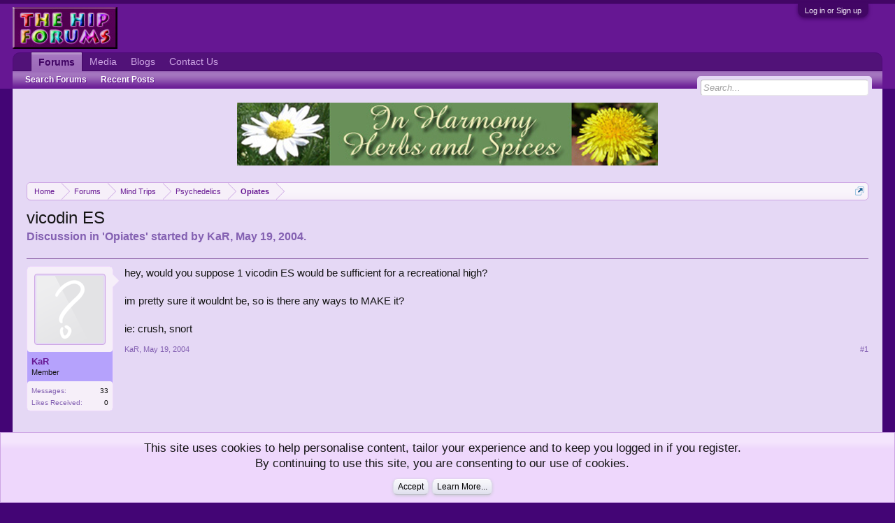

--- FILE ---
content_type: text/html; charset=UTF-8
request_url: https://www.hipforums.com/forum/threads/vicodin-es.3808/
body_size: 12942
content:
<!DOCTYPE html>
<html id="XenForo" lang="en-US" dir="LTR" class="Public NoJs GalleryLazyLoader LoggedOut NoSidebar  Responsive">
<head>

	<meta charset="utf-8" />
	<meta http-equiv="X-UA-Compatible" content="IE=Edge,chrome=1" />
	
		<meta name="viewport" content="width=device-width, initial-scale=1" />
	
	
		<base href="https://www.hipforums.com/forum/" />
		<script>
			var _b = document.getElementsByTagName('base')[0], _bH = "https://www.hipforums.com/forum/";
			if (_b && _b.href != _bH) _b.href = _bH;
		</script>
	

	<title>vicodin ES | Hip Forums</title>
	
	<noscript><style>.JsOnly, .jsOnly { display: none !important; }</style></noscript>
	<link rel="stylesheet" href="css.php?css=xenforo,form,public&amp;style=1&amp;dir=LTR&amp;d=1766770320" />
	<link rel="stylesheet" href="css.php?css=bb_code,login_bar,message,message_user_info,notices,panel_scroller,siropu_ads_manager_ad_common,siropu_ads_manager_ad_type_banner,thread_view,xengallery_tab_links,xfa_blog_indicator,xfa_blogs_nav&amp;style=1&amp;dir=LTR&amp;d=1766770320" />
	
	
	<link href="https://maxcdn.bootstrapcdn.com/font-awesome/4.7.0/css/font-awesome.min.css" rel="stylesheet">



	
		<script src="https://code.jquery.com/jquery-1.11.0.min.js"></script>	
	
		<script>if (!window.jQuery) { document.write('<scr'+'ipt type="text/javascript" src="js/jquery/jquery-1.11.0.min.js"><\/scr'+'ipt>'); }</script>
		
	<script src="js/xenforo/xenforo.js?_v=8f6aed7e"></script>
<script>
var samViewCountMethod = "impression";

</script>
	<script src="js/Siropu/AM/display.min.js?_v=104"></script>

	
	<link rel="apple-touch-icon" href="https://www.hipforums.com/hipforums7.jpg" />
	<link rel="alternate" type="application/rss+xml" title="RSS feed for Hip Forums" href="forums/-/index.rss" />
	
	
	<link rel="canonical" href="https://www.hipforums.com/forum/threads/vicodin-es.3808/" />
	<meta name="description" content="hey, would you suppose 1 vicodin ES would be sufficient for a recreational high?
 
im pretty sure it wouldnt be, so is there any ways to MAKE it?
 
ie:..." />	<meta property="og:site_name" content="Hip Forums" />
	<meta property="og:image" content="https://www.hipforums.com/forum/styles/default/xenforo/avatars/avatar_m.png" />
	<meta property="og:image" content="https://www.hipforums.com/hipforums7.jpg" />
	<meta property="og:type" content="article" />
	<meta property="og:url" content="https://www.hipforums.com/forum/threads/vicodin-es.3808/" />
	<meta property="og:title" content="vicodin ES" />
	<meta property="og:description" content="hey, would you suppose 1 vicodin ES would be sufficient for a recreational high?
 
im pretty sure it wouldnt be, so is there any ways to MAKE it?
 
ie:..." />
	
	
	


</head>

<body class="node116 node17 node50 SelectQuotable">




	

<div id="loginBar">
	<div class="pageWidth">
		<div class="pageContent">	
			<h3 id="loginBarHandle">
				<label for="LoginControl"><a href="login/" class="concealed noOutline">Log in or Sign up</a></label>
			</h3>
			
			<span class="helper"></span>

			
		</div>
	</div>
</div>


<div id="headerMover">
	<div id="headerProxy"></div>

<div id="content" class="thread_view ">
	<div class="pageWidth">
		<div class="pageContent ">
			<!-- main content area -->
			
			
			
			
						
						





<ul class="samBannerUnit samAlignCenterAuto aboveTopBreadcrumb" data-pos="ad_above_top_breadcrumb">
	
	<li class="SamLink" data-id="20" data-cv="1" data-cc="1" data-ga="1">
		
			
				<a href="https://www.inharmonyherbs.com/store/" target="_blank"><img src="data/Siropu/images/16567876a08731.jpg" ></a>
			
		
	</li>
	
</ul>

						
						
						<div class="breadBoxTop ">
							
							

<nav>
	
		
			
				
			
		
			
				
			
		
			
				
			
		
	

	<fieldset class="breadcrumb">
		<a href="misc/quick-navigation-menu?selected=node-116" class="OverlayTrigger jumpMenuTrigger" data-cacheOverlay="true" title="Open quick navigation"><!--Jump to...--></a>
			
		<div class="boardTitle"><strong>Hip Forums</strong></div>
		
		<span class="crumbs">
			
				<span class="crust homeCrumb" itemscope="itemscope" itemtype="http://data-vocabulary.org/Breadcrumb">
					<a href="https://www.hipforums.com/forum/" class="crumb" rel="up" itemprop="url"><span itemprop="title">Home</span></a>
					<span class="arrow"><span></span></span>
				</span>
			
			
			
				<span class="crust selectedTabCrumb" itemscope="itemscope" itemtype="http://data-vocabulary.org/Breadcrumb">
					<a href="https://www.hipforums.com/forum/" class="crumb" rel="up" itemprop="url"><span itemprop="title">Forums</span></a>
					<span class="arrow"><span>&gt;</span></span>
				</span>
			
			
			
				
					<span class="crust" itemscope="itemscope" itemtype="http://data-vocabulary.org/Breadcrumb">
						<a href="https://www.hipforums.com/forum/forum/17-mind-trips/" class="crumb" rel="up" itemprop="url"><span itemprop="title">Mind Trips</span></a>
						<span class="arrow"><span>&gt;</span></span>
					</span>
				
					<span class="crust" itemscope="itemscope" itemtype="http://data-vocabulary.org/Breadcrumb">
						<a href="https://www.hipforums.com/forum/forum/50-psychedelics/" class="crumb" rel="up" itemprop="url"><span itemprop="title">Psychedelics</span></a>
						<span class="arrow"><span>&gt;</span></span>
					</span>
				
					<span class="crust" itemscope="itemscope" itemtype="http://data-vocabulary.org/Breadcrumb">
						<a href="https://www.hipforums.com/forum/forum/116-opiates/" class="crumb" rel="up" itemprop="url"><span itemprop="title">Opiates</span></a>
						<span class="arrow"><span>&gt;</span></span>
					</span>
				
			
		</span>
	</fieldset>
</nav>
						</div>
						
						
						<!--  -->





					
						<!--[if lt IE 8]>
							<p class="importantMessage">You are using an out of date browser. It  may not display this or other websites correctly.<br />You should upgrade or use an <a href="https://www.google.com/chrome/browser/" target="_blank">alternative browser</a>.</p>
						<![endif]-->

						
						
	

	
						
						
						
						
												
							<!-- h1 title, description -->
							<div class="titleBar">
								
								<h1>vicodin ES</h1>
								
								<p id="pageDescription" class="muted ">
	Discussion in '<a href="forum/116-opiates/">Opiates</a>' started by <a href="members/kar.222/" class="username" dir="auto">KaR</a>, <a href="threads/vicodin-es.3808/"><span class="DateTime" title="May 19, 2004 at 5:55 PM">May 19, 2004</span></a>.
</p>
							</div>
						
						
						
						
						
						<!-- main template -->
						

	



























	




<div class="pageNavLinkGroup">
	<div class="linkGroup SelectionCountContainer">
		
		
	</div>

	
</div>





<form action="inline-mod/post/switch" method="post"
	class="InlineModForm section"
	data-cookieName="posts"
	data-controls="#InlineModControls"
	data-imodOptions="#ModerationSelect option">

	<ol class="messageList" id="messageList">
		
			
				


<li id="post-40580" class="message   " data-author="KaR">

	

<div class="messageUserInfo" itemscope="itemscope" itemtype="http://data-vocabulary.org/Person">	
<div class="messageUserBlock " style="background:rgb(181, 162, 252) url('styles/default/xenforo/gradients/tab-selected-light.png') repeat-x bottom;">
	
		<div class="avatarHolder">
			<span class="helper"></span>
			<a href="members/kar.222/" class="avatar Av222m" data-avatarhtml="true"><img src="styles/default/xenforo/avatars/avatar_m.png" width="96" height="96" alt="KaR" /></a>
			
			<!-- slot: message_user_info_avatar -->
		</div>
	


	
		<h3 class="userText">

	

	
	
	


			<a href="members/kar.222/" class="username" dir="auto" itemprop="name">KaR</a>
			<em class="userTitle" itemprop="title">Member</em>
			
			<!-- slot: message_user_info_text -->
		</h3>
	
		
	
		<div class="extraUserInfo">
			
			
				
				
				
					<dl class="pairsJustified">
						<dt>Messages:</dt>
						<dd><a href="search/member?user_id=222" class="concealed" rel="nofollow">33</a></dd>
					</dl>
				
				
				



				
					<dl class="pairsJustified">
						<dt>Likes Received:</dt>
						<dd>0</dd>
					</dl>
				
				
				
			
				
				
				
				
				
			
				
							
						
			
			
		</div>
	
		


	<span class="arrow"><span></span></span>
</div>
</div>

	<div class="messageInfo primaryContent">
		
		
		
		
		
		<div class="messageContent">		
			<article>
				<blockquote class="messageText SelectQuoteContainer ugc baseHtml">
					
					
	


hey, would you suppose 1 vicodin ES would be sufficient for a recreational high?<br />
 <br />
im pretty sure it wouldnt be, so is there any ways to MAKE it?<br />
 <br />
ie: crush, snort
					<div class="messageTextEndMarker">&nbsp;</div>
				</blockquote>

	

			</article>
			
			
		</div>
		
		
		
		
		
		
		
				
		<div class="messageMeta ToggleTriggerAnchor">
			
			<div class="privateControls">
				
				<span class="item muted">
					<span class="authorEnd"><a href="members/kar.222/" class="username author" dir="auto">KaR</a>,</span>
					<a href="threads/vicodin-es.3808/" title="Permalink" class="datePermalink"><span class="DateTime" title="May 19, 2004 at 5:55 PM">May 19, 2004</span></a>
				</span>
				
				
				
				
				
				
				
				
				
				
				
			</div>
			
			<div class="publicControls">
				<a href="threads/vicodin-es.3808/" title="Permalink" class="item muted postNumber hashPermalink OverlayTrigger" data-href="posts/40580/permalink">#1</a>
				
				
				
				
			</div>
		</div>
	
		
		<div id="likes-post-40580"></div>
	</div>

	
	
	</li><li>


	
</li>

			
		
			
				


<li id="post-40660" class="message   " data-author="*Anne85*">

	

<div class="messageUserInfo" itemscope="itemscope" itemtype="http://data-vocabulary.org/Person">	
<div class="messageUserBlock " style="background:rgb(181, 162, 252) url('styles/default/xenforo/gradients/tab-selected-light.png') repeat-x bottom;">
	
		<div class="avatarHolder">
			<span class="helper"></span>
			<a href="members/anne85.12/" class="avatar Av12m" data-avatarhtml="true"><img src="styles/default/xenforo/avatars/avatar_m.png" width="96" height="96" alt="*Anne85*" /></a>
			
			<!-- slot: message_user_info_avatar -->
		</div>
	


	
		<h3 class="userText">

	

	
	
	


			<a href="members/anne85.12/" class="username" dir="auto" itemprop="name">*Anne85*</a>
			<em class="userTitle" itemprop="title">Member</em>
			
			<!-- slot: message_user_info_text -->
		</h3>
	
		
	
		<div class="extraUserInfo">
			
			
				
				
				
					<dl class="pairsJustified">
						<dt>Messages:</dt>
						<dd><a href="search/member?user_id=12" class="concealed" rel="nofollow">158</a></dd>
					</dl>
				
				
				



				
					<dl class="pairsJustified">
						<dt>Likes Received:</dt>
						<dd>0</dd>
					</dl>
				
				
				
			
				
				
				
				
				
			
				
							
						
			
			
		</div>
	
		


	<span class="arrow"><span></span></span>
</div>
</div>

	<div class="messageInfo primaryContent">
		
		
		
		
		
		<div class="messageContent">		
			<article>
				<blockquote class="messageText SelectQuoteContainer ugc baseHtml">
					
					
	


just one wont do much...i dont think its very good to snort...but drinking with vicoden is always fun
					<div class="messageTextEndMarker">&nbsp;</div>
				</blockquote>

	

			</article>
			
			
		</div>
		
		
		
		
		
		
		
				
		<div class="messageMeta ToggleTriggerAnchor">
			
			<div class="privateControls">
				
				<span class="item muted">
					<span class="authorEnd"><a href="members/anne85.12/" class="username author" dir="auto">*Anne85*</a>,</span>
					<a href="threads/vicodin-es.3808/#post-40660" title="Permalink" class="datePermalink"><span class="DateTime" title="May 19, 2004 at 6:15 PM">May 19, 2004</span></a>
				</span>
				
				
				
				
				
				
				
				
				
				
				
			</div>
			
			<div class="publicControls">
				<a href="threads/vicodin-es.3808/#post-40660" title="Permalink" class="item muted postNumber hashPermalink OverlayTrigger" data-href="posts/40660/permalink">#2</a>
				
				
				
				
			</div>
		</div>
	
		
		<div id="likes-post-40660"></div>
	</div>

	
	
	</li><li>


	
</li>

			
		
			
				


<li id="post-40674" class="message   " data-author="Fractual_">

	

<div class="messageUserInfo" itemscope="itemscope" itemtype="http://data-vocabulary.org/Person">	
<div class="messageUserBlock " style="background:rgb(181, 162, 252) url('styles/default/xenforo/gradients/tab-selected-light.png') repeat-x bottom;">
	
		<div class="avatarHolder">
			<span class="helper"></span>
			<a href="members/fractual_.492/" class="avatar Av492m" data-avatarhtml="true"><img src="styles/default/xenforo/avatars/avatar_m.png" width="96" height="96" alt="Fractual_" /></a>
			
			<!-- slot: message_user_info_avatar -->
		</div>
	


	
		<h3 class="userText">

	

	
	
	


			<a href="members/fractual_.492/" class="username" dir="auto" itemprop="name">Fractual_</a>
			<em class="userTitle" itemprop="title">cosmos factory</em>
			
			<!-- slot: message_user_info_text -->
		</h3>
	
		
	
		<div class="extraUserInfo">
			
			
				
				
				
					<dl class="pairsJustified">
						<dt>Messages:</dt>
						<dd><a href="search/member?user_id=492" class="concealed" rel="nofollow">6,927</a></dd>
					</dl>
				
				
				



				
					<dl class="pairsJustified">
						<dt>Likes Received:</dt>
						<dd>7</dd>
					</dl>
				
				
				
			
				
				
				
				
				
			
				
							
						
			
			
		</div>
	
		


	<span class="arrow"><span></span></span>
</div>
</div>

	<div class="messageInfo primaryContent">
		
		
		
		
		
		<div class="messageContent">		
			<article>
				<blockquote class="messageText SelectQuoteContainer ugc baseHtml">
					
					
	


how many mgs are in it???<br />
 <br />
 <br />
i think you can snort it, just crush it up really good.
					<div class="messageTextEndMarker">&nbsp;</div>
				</blockquote>

	

			</article>
			
			
		</div>
		
		
		
		
		
		
		
				
		<div class="messageMeta ToggleTriggerAnchor">
			
			<div class="privateControls">
				
				<span class="item muted">
					<span class="authorEnd"><a href="members/fractual_.492/" class="username author" dir="auto">Fractual_</a>,</span>
					<a href="threads/vicodin-es.3808/#post-40674" title="Permalink" class="datePermalink"><span class="DateTime" title="May 19, 2004 at 6:19 PM">May 19, 2004</span></a>
				</span>
				
				
				
				
				
				
				
				
				
				
				
			</div>
			
			<div class="publicControls">
				<a href="threads/vicodin-es.3808/#post-40674" title="Permalink" class="item muted postNumber hashPermalink OverlayTrigger" data-href="posts/40674/permalink">#3</a>
				
				
				
				
			</div>
		</div>
	
		
		<div id="likes-post-40674"></div>
	</div>

	
	
	</li><li>


	
</li>

			
		
			
				


<li id="post-40691" class="message   " data-author="KaR">

	

<div class="messageUserInfo" itemscope="itemscope" itemtype="http://data-vocabulary.org/Person">	
<div class="messageUserBlock " style="background:rgb(181, 162, 252) url('styles/default/xenforo/gradients/tab-selected-light.png') repeat-x bottom;">
	
		<div class="avatarHolder">
			<span class="helper"></span>
			<a href="members/kar.222/" class="avatar Av222m" data-avatarhtml="true"><img src="styles/default/xenforo/avatars/avatar_m.png" width="96" height="96" alt="KaR" /></a>
			
			<!-- slot: message_user_info_avatar -->
		</div>
	


	
		<h3 class="userText">

	

	
	
	


			<a href="members/kar.222/" class="username" dir="auto" itemprop="name">KaR</a>
			<em class="userTitle" itemprop="title">Member</em>
			
			<!-- slot: message_user_info_text -->
		</h3>
	
		
	
		<div class="extraUserInfo">
			
			
				
				
				
					<dl class="pairsJustified">
						<dt>Messages:</dt>
						<dd><a href="search/member?user_id=222" class="concealed" rel="nofollow">33</a></dd>
					</dl>
				
				
				



				
					<dl class="pairsJustified">
						<dt>Likes Received:</dt>
						<dd>0</dd>
					</dl>
				
				
				
			
				
				
				
				
				
			
				
							
						
			
			
		</div>
	
		


	<span class="arrow"><span></span></span>
</div>
</div>

	<div class="messageInfo primaryContent">
		
		
		
		
		
		<div class="messageContent">		
			<article>
				<blockquote class="messageText SelectQuoteContainer ugc baseHtml">
					
					
	


<div class="bbCodeBlock bbCodeQuote" data-author="Fractual_">
	<aside>
		
			<div class="attribution type">Fractual_ said:
				
			</div>
		
		<blockquote class="quoteContainer"><div class="quote">how many mgs are in it???<br />
  <br />
  <br />
 i think you can snort it, just crush it up really good.</div><div class="quoteExpand">Click to expand...</div></blockquote>
	</aside>
</div> 7.5 mg, if snorting it isnt going to be more EFFICIENT, i dont want to do it...but if it will be, im all for it
					<div class="messageTextEndMarker">&nbsp;</div>
				</blockquote>

	

			</article>
			
			
		</div>
		
		
		
		
		
		
		
				
		<div class="messageMeta ToggleTriggerAnchor">
			
			<div class="privateControls">
				
				<span class="item muted">
					<span class="authorEnd"><a href="members/kar.222/" class="username author" dir="auto">KaR</a>,</span>
					<a href="threads/vicodin-es.3808/#post-40691" title="Permalink" class="datePermalink"><span class="DateTime" title="May 19, 2004 at 6:23 PM">May 19, 2004</span></a>
				</span>
				
				
				
				
				
				
				
				
				
				
				
			</div>
			
			<div class="publicControls">
				<a href="threads/vicodin-es.3808/#post-40691" title="Permalink" class="item muted postNumber hashPermalink OverlayTrigger" data-href="posts/40691/permalink">#4</a>
				
				
				
				
			</div>
		</div>
	
		
		<div id="likes-post-40691"></div>
	</div>

	
	
	</li><li>


	
</li>

			
		
			
				


<li id="post-40846" class="message   " data-author="madboy139">

	

<div class="messageUserInfo" itemscope="itemscope" itemtype="http://data-vocabulary.org/Person">	
<div class="messageUserBlock " style="background:rgb(181, 162, 252) url('styles/default/xenforo/gradients/tab-selected-light.png') repeat-x bottom;">
	
		<div class="avatarHolder">
			<span class="helper"></span>
			<a href="members/madboy139.1393/" class="avatar Av1393m" data-avatarhtml="true"><img src="styles/default/xenforo/avatars/avatar_m.png" width="96" height="96" alt="madboy139" /></a>
			
			<!-- slot: message_user_info_avatar -->
		</div>
	


	
		<h3 class="userText">

	

	
	
	


			<a href="members/madboy139.1393/" class="username" dir="auto" itemprop="name">madboy139</a>
			<em class="userTitle" itemprop="title">Member</em>
			
			<!-- slot: message_user_info_text -->
		</h3>
	
		
	
		<div class="extraUserInfo">
			
			
				
				
				
					<dl class="pairsJustified">
						<dt>Messages:</dt>
						<dd><a href="search/member?user_id=1393" class="concealed" rel="nofollow">278</a></dd>
					</dl>
				
				
				



				
					<dl class="pairsJustified">
						<dt>Likes Received:</dt>
						<dd>0</dd>
					</dl>
				
				
				
			
				
				
				
				
				
			
				
							
						
			
			
		</div>
	
		


	<span class="arrow"><span></span></span>
</div>
</div>

	<div class="messageInfo primaryContent">
		
		
		
		
		
		<div class="messageContent">		
			<article>
				<blockquote class="messageText SelectQuoteContainer ugc baseHtml">
					
					
	


you need to TAKE three. snorting is stupid theres too much other shit in there to all go up your nose.
					<div class="messageTextEndMarker">&nbsp;</div>
				</blockquote>

	

			</article>
			
			
		</div>
		
		
		
		
		
		
		
				
		<div class="messageMeta ToggleTriggerAnchor">
			
			<div class="privateControls">
				
				<span class="item muted">
					<span class="authorEnd"><a href="members/madboy139.1393/" class="username author" dir="auto">madboy139</a>,</span>
					<a href="threads/vicodin-es.3808/#post-40846" title="Permalink" class="datePermalink"><span class="DateTime" title="May 19, 2004 at 7:08 PM">May 19, 2004</span></a>
				</span>
				
				
				
				
				
				
				
				
				
				
				
			</div>
			
			<div class="publicControls">
				<a href="threads/vicodin-es.3808/#post-40846" title="Permalink" class="item muted postNumber hashPermalink OverlayTrigger" data-href="posts/40846/permalink">#5</a>
				
				
				
				
			</div>
		</div>
	
		
		<div id="likes-post-40846"></div>
	</div>

	
	
	</li><li>


	
</li>

			
		
			
				


<li id="post-41065" class="message   " data-author="xaosflux">

	

<div class="messageUserInfo" itemscope="itemscope" itemtype="http://data-vocabulary.org/Person">	
<div class="messageUserBlock " style="background:rgb(181, 162, 252) url('styles/default/xenforo/gradients/tab-selected-light.png') repeat-x bottom;">
	
		<div class="avatarHolder">
			<span class="helper"></span>
			<a href="members/xaosflux.159/" class="avatar Av159m" data-avatarhtml="true"><img src="data/avatars/m/0/159.jpg?1509761581" width="96" height="96" alt="xaosflux" /></a>
			
			<!-- slot: message_user_info_avatar -->
		</div>
	


	
		<h3 class="userText">

	

	
	
	


			<a href="members/xaosflux.159/" class="username" dir="auto" itemprop="name">xaosflux</a>
			<em class="userTitle" itemprop="title">Lifetime Supporter</em>
			<em class="userBanner bannerYellow wrapped" itemprop="title"><span class="before"></span><strong>Lifetime Supporter</strong><span class="after"></span></em>
			<!-- slot: message_user_info_text -->
		</h3>
	
		
	
		<div class="extraUserInfo">
			
			
				
				
				
					<dl class="pairsJustified">
						<dt>Messages:</dt>
						<dd><a href="search/member?user_id=159" class="concealed" rel="nofollow">2,554</a></dd>
					</dl>
				
				
				



				
					<dl class="pairsJustified">
						<dt>Likes Received:</dt>
						<dd>1</dd>
					</dl>
				
				
				
			
				
				
				
				
				
			
				
							
						
			
			
		</div>
	
		


	<span class="arrow"><span></span></span>
</div>
</div>

	<div class="messageInfo primaryContent">
		
		
		
		
		
		<div class="messageContent">		
			<article>
				<blockquote class="messageText SelectQuoteContainer ugc baseHtml">
					
					
	


You are young, and never did this brefore...Taking 3 doses is NOT recomended!  They are proablyl labeld 7.5/750 meaning they have 7.5mg of hydocodone and 750mg of tylenol..<br />
 <br />
I&#039;d recomend doing jsut the ONE and NOT snorting it for your first recreational tiem, see if you like it, and more importanty see if it likes you (no nasty side effects).<br />
 <br />
To kick it up a bit parachute the pill.  Get a piece of toilet paper (1/2 1 square, single ply.  Crush up the pill (doesn&#039;t have to be finely powdered, just broken up a bit) then place it in the paper, fold it up and gulp it down with a glass of water, breaking it up will help it activate quicker.
					<div class="messageTextEndMarker">&nbsp;</div>
				</blockquote>

	

			</article>
			
			
		</div>
		
		
		
		
		
		
		
				
		<div class="messageMeta ToggleTriggerAnchor">
			
			<div class="privateControls">
				
				<span class="item muted">
					<span class="authorEnd"><a href="members/xaosflux.159/" class="username author" dir="auto">xaosflux</a>,</span>
					<a href="threads/vicodin-es.3808/#post-41065" title="Permalink" class="datePermalink"><span class="DateTime" title="May 19, 2004 at 8:04 PM">May 19, 2004</span></a>
				</span>
				
				
				
				
				
				
				
				
				
				
				
			</div>
			
			<div class="publicControls">
				<a href="threads/vicodin-es.3808/#post-41065" title="Permalink" class="item muted postNumber hashPermalink OverlayTrigger" data-href="posts/41065/permalink">#6</a>
				
				
				
				
			</div>
		</div>
	
		
		<div id="likes-post-41065"></div>
	</div>

	
	
	</li><li>


	
</li>

			
		
			
				


<li id="post-44495" class="message   " data-author="BoozeJockey">

	

<div class="messageUserInfo" itemscope="itemscope" itemtype="http://data-vocabulary.org/Person">	
<div class="messageUserBlock " style="background:rgb(181, 162, 252) url('styles/default/xenforo/gradients/tab-selected-light.png') repeat-x bottom;">
	
		<div class="avatarHolder">
			<span class="helper"></span>
			<a href="members/boozejockey.195/" class="avatar Av195m" data-avatarhtml="true"><img src="styles/default/xenforo/avatars/avatar_m.png" width="96" height="96" alt="BoozeJockey" /></a>
			
			<!-- slot: message_user_info_avatar -->
		</div>
	


	
		<h3 class="userText">

	

	
	
	


			<a href="members/boozejockey.195/" class="username" dir="auto" itemprop="name">BoozeJockey</a>
			<em class="userTitle" itemprop="title">Member</em>
			
			<!-- slot: message_user_info_text -->
		</h3>
	
		
	
		<div class="extraUserInfo">
			
			
				
				
				
					<dl class="pairsJustified">
						<dt>Messages:</dt>
						<dd><a href="search/member?user_id=195" class="concealed" rel="nofollow">147</a></dd>
					</dl>
				
				
				



				
					<dl class="pairsJustified">
						<dt>Likes Received:</dt>
						<dd>0</dd>
					</dl>
				
				
				
			
				
				
				
				
				
			
				
							
						
			
			
		</div>
	
		


	<span class="arrow"><span></span></span>
</div>
</div>

	<div class="messageInfo primaryContent">
		
		
		
		
		
		<div class="messageContent">		
			<article>
				<blockquote class="messageText SelectQuoteContainer ugc baseHtml">
					
					
	


Snorting vicodin(which has tylenol in it) does not work very well at all.  Acetaminophen(tylenol) is mostly water insoluable(that&#039;s why cold water extraction works), and because of how pills are made, the good stuff, the hydrocodone, is mixed in with this stuff, you put it crushed up into your nose and the hydrocodone won&#039;t get absorbed because all the acetaminophen will be in the way.  Some will absorb yes, but not as much as if you&#039;d just take the damn thing.  (Snorting oc is a totally different thing so don&#039;t say &quot;well you can snort oc&quot; to me).
					<div class="messageTextEndMarker">&nbsp;</div>
				</blockquote>

	

			</article>
			
			
		</div>
		
		
		
		
		
		
		
				
		<div class="messageMeta ToggleTriggerAnchor">
			
			<div class="privateControls">
				
				<span class="item muted">
					<span class="authorEnd"><a href="members/boozejockey.195/" class="username author" dir="auto">BoozeJockey</a>,</span>
					<a href="threads/vicodin-es.3808/#post-44495" title="Permalink" class="datePermalink"><span class="DateTime" title="May 20, 2004 at 9:51 PM">May 20, 2004</span></a>
				</span>
				
				
				
				
				
				
				
				
				
				
				
			</div>
			
			<div class="publicControls">
				<a href="threads/vicodin-es.3808/#post-44495" title="Permalink" class="item muted postNumber hashPermalink OverlayTrigger" data-href="posts/44495/permalink">#7</a>
				
				
				
				
			</div>
		</div>
	
		
		<div id="likes-post-44495"></div>
	</div>

	
	
	</li><li>


	
</li>

			
		
			
				


<li id="post-50907" class="message   " data-author="Rar1013">

	

<div class="messageUserInfo" itemscope="itemscope" itemtype="http://data-vocabulary.org/Person">	
<div class="messageUserBlock " style="background:rgb(181, 162, 252) url('styles/default/xenforo/gradients/tab-selected-light.png') repeat-x bottom;">
	
		<div class="avatarHolder">
			<span class="helper"></span>
			<a href="members/rar1013.907/" class="avatar Av907m" data-avatarhtml="true"><img src="styles/default/xenforo/avatars/avatar_m.png" width="96" height="96" alt="Rar1013" /></a>
			
			<!-- slot: message_user_info_avatar -->
		</div>
	


	
		<h3 class="userText">

	

	
	
	


			<a href="members/rar1013.907/" class="username" dir="auto" itemprop="name">Rar1013</a>
			<em class="userTitle" itemprop="title">GroovaMama</em>
			
			<!-- slot: message_user_info_text -->
		</h3>
	
		
	
		<div class="extraUserInfo">
			
			
				
				
				
					<dl class="pairsJustified">
						<dt>Messages:</dt>
						<dd><a href="search/member?user_id=907" class="concealed" rel="nofollow">1,479</a></dd>
					</dl>
				
				
				



				
					<dl class="pairsJustified">
						<dt>Likes Received:</dt>
						<dd>1</dd>
					</dl>
				
				
				
			
				
				
				
				
				
			
				
							
						
			
			
		</div>
	
		


	<span class="arrow"><span></span></span>
</div>
</div>

	<div class="messageInfo primaryContent">
		
		
		
		
		
		<div class="messageContent">		
			<article>
				<blockquote class="messageText SelectQuoteContainer ugc baseHtml">
					
					
	


<span style="font-family: 'Arial'"><span style="color: orange">YES, do not snort it....try smoking some pot or drinking w/ it....then u will really feel it...</span></span>
					<div class="messageTextEndMarker">&nbsp;</div>
				</blockquote>

	

			</article>
			
			
		</div>
		
		
		
		
		
		
		
				
		<div class="messageMeta ToggleTriggerAnchor">
			
			<div class="privateControls">
				
				<span class="item muted">
					<span class="authorEnd"><a href="members/rar1013.907/" class="username author" dir="auto">Rar1013</a>,</span>
					<a href="threads/vicodin-es.3808/#post-50907" title="Permalink" class="datePermalink"><span class="DateTime" title="May 23, 2004 at 9:06 AM">May 23, 2004</span></a>
				</span>
				
				
				
				
				
				
				
				
				
				
				
			</div>
			
			<div class="publicControls">
				<a href="threads/vicodin-es.3808/#post-50907" title="Permalink" class="item muted postNumber hashPermalink OverlayTrigger" data-href="posts/50907/permalink">#8</a>
				
				
				
				
			</div>
		</div>
	
		
		<div id="likes-post-50907"></div>
	</div>

	
	
	</li><li>


	
</li>

			
		
			
				


<li id="post-51823" class="message   " data-author="KaR">

	

<div class="messageUserInfo" itemscope="itemscope" itemtype="http://data-vocabulary.org/Person">	
<div class="messageUserBlock " style="background:rgb(181, 162, 252) url('styles/default/xenforo/gradients/tab-selected-light.png') repeat-x bottom;">
	
		<div class="avatarHolder">
			<span class="helper"></span>
			<a href="members/kar.222/" class="avatar Av222m" data-avatarhtml="true"><img src="styles/default/xenforo/avatars/avatar_m.png" width="96" height="96" alt="KaR" /></a>
			
			<!-- slot: message_user_info_avatar -->
		</div>
	


	
		<h3 class="userText">

	

	
	
	


			<a href="members/kar.222/" class="username" dir="auto" itemprop="name">KaR</a>
			<em class="userTitle" itemprop="title">Member</em>
			
			<!-- slot: message_user_info_text -->
		</h3>
	
		
	
		<div class="extraUserInfo">
			
			
				
				
				
					<dl class="pairsJustified">
						<dt>Messages:</dt>
						<dd><a href="search/member?user_id=222" class="concealed" rel="nofollow">33</a></dd>
					</dl>
				
				
				



				
					<dl class="pairsJustified">
						<dt>Likes Received:</dt>
						<dd>0</dd>
					</dl>
				
				
				
			
				
				
				
				
				
			
				
							
						
			
			
		</div>
	
		


	<span class="arrow"><span></span></span>
</div>
</div>

	<div class="messageInfo primaryContent">
		
		
		
		
		
		<div class="messageContent">		
			<article>
				<blockquote class="messageText SelectQuoteContainer ugc baseHtml">
					
					
	


<div class="bbCodeBlock bbCodeQuote" data-author="xaosflux">
	<aside>
		
			<div class="attribution type">xaosflux said:
				
			</div>
		
		<blockquote class="quoteContainer"><div class="quote">You are young, and never did this brefore...Taking 3 doses is NOT recomended! They are proablyl labeld 7.5/750 meaning they have 7.5mg of hydocodone and 750mg of tylenol..<br />
 <br />
I&#039;d recomend doing jsut the ONE and NOT snorting it for your first recreational tiem, see if you like it, and more importanty see if it likes you (no nasty side effects).<br />
 <br />
To kick it up a bit parachute the pill. Get a piece of toilet paper (1/2 1 square, single ply. Crush up the pill (doesn&#039;t have to be finely powdered, just broken up a bit) then place it in the paper, fold it up and gulp it down with a glass of water, breaking it up will help it activate quicker.</div><div class="quoteExpand">Click to expand...</div></blockquote>
	</aside>
</div>ive done them before---alot...but ive always had doses that would be sufficient, obviously just 1 isnt...so i was seeing if there were any methods to enhance effects...hmm...is toilet paper healthy to be consuming?
					<div class="messageTextEndMarker">&nbsp;</div>
				</blockquote>

	

			</article>
			
			
		</div>
		
		
		
		
		
		
		
				
		<div class="messageMeta ToggleTriggerAnchor">
			
			<div class="privateControls">
				
				<span class="item muted">
					<span class="authorEnd"><a href="members/kar.222/" class="username author" dir="auto">KaR</a>,</span>
					<a href="threads/vicodin-es.3808/#post-51823" title="Permalink" class="datePermalink"><span class="DateTime" title="May 23, 2004 at 3:20 PM">May 23, 2004</span></a>
				</span>
				
				
				
				
				
				
				
				
				
				
				
			</div>
			
			<div class="publicControls">
				<a href="threads/vicodin-es.3808/#post-51823" title="Permalink" class="item muted postNumber hashPermalink OverlayTrigger" data-href="posts/51823/permalink">#9</a>
				
				
				
				
			</div>
		</div>
	
		
		<div id="likes-post-51823"></div>
	</div>

	
	
	</li><li>


	
</li>

			
		
			
				


<li id="post-52345" class="message   " data-author="madboy139">

	

<div class="messageUserInfo" itemscope="itemscope" itemtype="http://data-vocabulary.org/Person">	
<div class="messageUserBlock " style="background:rgb(181, 162, 252) url('styles/default/xenforo/gradients/tab-selected-light.png') repeat-x bottom;">
	
		<div class="avatarHolder">
			<span class="helper"></span>
			<a href="members/madboy139.1393/" class="avatar Av1393m" data-avatarhtml="true"><img src="styles/default/xenforo/avatars/avatar_m.png" width="96" height="96" alt="madboy139" /></a>
			
			<!-- slot: message_user_info_avatar -->
		</div>
	


	
		<h3 class="userText">

	

	
	
	


			<a href="members/madboy139.1393/" class="username" dir="auto" itemprop="name">madboy139</a>
			<em class="userTitle" itemprop="title">Member</em>
			
			<!-- slot: message_user_info_text -->
		</h3>
	
		
	
		<div class="extraUserInfo">
			
			
				
				
				
					<dl class="pairsJustified">
						<dt>Messages:</dt>
						<dd><a href="search/member?user_id=1393" class="concealed" rel="nofollow">278</a></dd>
					</dl>
				
				
				



				
					<dl class="pairsJustified">
						<dt>Likes Received:</dt>
						<dd>0</dd>
					</dl>
				
				
				
			
				
				
				
				
				
			
				
							
						
			
			
		</div>
	
		


	<span class="arrow"><span></span></span>
</div>
</div>

	<div class="messageInfo primaryContent">
		
		
		
		
		
		<div class="messageContent">		
			<article>
				<blockquote class="messageText SelectQuoteContainer ugc baseHtml">
					
					
	


take ONE? 7.5 to 15 mg is a dose for PAIN. it helps pain does not get you high. in order to get high you need to take at the very least, two. two you will feel effects. i would probably take 5 and i have no tolerance at all. haven&#039;t done that shit for about two and a half months.
					<div class="messageTextEndMarker">&nbsp;</div>
				</blockquote>

	

			</article>
			
			
		</div>
		
		
		
		
		
		
		
				
		<div class="messageMeta ToggleTriggerAnchor">
			
			<div class="privateControls">
				
				<span class="item muted">
					<span class="authorEnd"><a href="members/madboy139.1393/" class="username author" dir="auto">madboy139</a>,</span>
					<a href="threads/vicodin-es.3808/#post-52345" title="Permalink" class="datePermalink"><span class="DateTime" title="May 23, 2004 at 6:48 PM">May 23, 2004</span></a>
				</span>
				
				
				
				
				
				
				
				
				
				
				
			</div>
			
			<div class="publicControls">
				<a href="threads/vicodin-es.3808/#post-52345" title="Permalink" class="item muted postNumber hashPermalink OverlayTrigger" data-href="posts/52345/permalink">#10</a>
				
				
				
				
			</div>
		</div>
	
		
		<div id="likes-post-52345"></div>
	</div>

	
	
	</li><li>


	
</li>

			
		
			
				


<li id="post-52666" class="message   " data-author="xaosflux">

	

<div class="messageUserInfo" itemscope="itemscope" itemtype="http://data-vocabulary.org/Person">	
<div class="messageUserBlock " style="background:rgb(181, 162, 252) url('styles/default/xenforo/gradients/tab-selected-light.png') repeat-x bottom;">
	
		<div class="avatarHolder">
			<span class="helper"></span>
			<a href="members/xaosflux.159/" class="avatar Av159m" data-avatarhtml="true"><img src="data/avatars/m/0/159.jpg?1509761581" width="96" height="96" alt="xaosflux" /></a>
			
			<!-- slot: message_user_info_avatar -->
		</div>
	


	
		<h3 class="userText">

	

	
	
	


			<a href="members/xaosflux.159/" class="username" dir="auto" itemprop="name">xaosflux</a>
			<em class="userTitle" itemprop="title">Lifetime Supporter</em>
			<em class="userBanner bannerYellow wrapped" itemprop="title"><span class="before"></span><strong>Lifetime Supporter</strong><span class="after"></span></em>
			<!-- slot: message_user_info_text -->
		</h3>
	
		
	
		<div class="extraUserInfo">
			
			
				
				
				
					<dl class="pairsJustified">
						<dt>Messages:</dt>
						<dd><a href="search/member?user_id=159" class="concealed" rel="nofollow">2,554</a></dd>
					</dl>
				
				
				



				
					<dl class="pairsJustified">
						<dt>Likes Received:</dt>
						<dd>1</dd>
					</dl>
				
				
				
			
				
				
				
				
				
			
				
							
						
			
			
		</div>
	
		


	<span class="arrow"><span></span></span>
</div>
</div>

	<div class="messageInfo primaryContent">
		
		
		
		
		
		<div class="messageContent">		
			<article>
				<blockquote class="messageText SelectQuoteContainer ugc baseHtml">
					
					
	


I was only suggesting one in case you had no experience...better to make sure joo dont have some weird allergy first...go right for two..if your over 200lbs go right for three.<br />
 <br />
re: paper..you only need a very little piece like 1 1/2 square inches...it&#039;s not GOOD to eat, but it wont hurt you--dont use scented or some fancy kinds either..also jsut use one ply..you are only using it as a quick delivery channel.
					<div class="messageTextEndMarker">&nbsp;</div>
				</blockquote>

	

			</article>
			
			
		</div>
		
		
		
		
		
		
		
				
		<div class="messageMeta ToggleTriggerAnchor">
			
			<div class="privateControls">
				
				<span class="item muted">
					<span class="authorEnd"><a href="members/xaosflux.159/" class="username author" dir="auto">xaosflux</a>,</span>
					<a href="threads/vicodin-es.3808/#post-52666" title="Permalink" class="datePermalink"><span class="DateTime" title="May 23, 2004 at 8:46 PM">May 23, 2004</span></a>
				</span>
				
				
				
				
				
				
				
				
				
				
				
			</div>
			
			<div class="publicControls">
				<a href="threads/vicodin-es.3808/#post-52666" title="Permalink" class="item muted postNumber hashPermalink OverlayTrigger" data-href="posts/52666/permalink">#11</a>
				
				
				
				
			</div>
		</div>
	
		
		<div id="likes-post-52666"></div>
	</div>

	
	
	</li><li>


	
</li>

			
		
			
				


<li id="post-103583" class="message   " data-author="maybejusthappy">

	

<div class="messageUserInfo" itemscope="itemscope" itemtype="http://data-vocabulary.org/Person">	
<div class="messageUserBlock " style="background:rgb(181, 162, 252) url('styles/default/xenforo/gradients/tab-selected-light.png') repeat-x bottom;">
	
		<div class="avatarHolder">
			<span class="helper"></span>
			<a href="members/maybejusthappy.1849/" class="avatar Av1849m" data-avatarhtml="true"><img src="styles/default/xenforo/avatars/avatar_m.png" width="96" height="96" alt="maybejusthappy" /></a>
			
			<!-- slot: message_user_info_avatar -->
		</div>
	


	
		<h3 class="userText">

	

	
	
	


			<a href="members/maybejusthappy.1849/" class="username" dir="auto" itemprop="name">maybejusthappy</a>
			<em class="userTitle" itemprop="title">Member</em>
			
			<!-- slot: message_user_info_text -->
		</h3>
	
		
	
		<div class="extraUserInfo">
			
			
				
				
				
					<dl class="pairsJustified">
						<dt>Messages:</dt>
						<dd><a href="search/member?user_id=1849" class="concealed" rel="nofollow">217</a></dd>
					</dl>
				
				
				



				
					<dl class="pairsJustified">
						<dt>Likes Received:</dt>
						<dd>0</dd>
					</dl>
				
				
				
			
				
				
				
				
				
			
				
							
						
			
			
		</div>
	
		


	<span class="arrow"><span></span></span>
</div>
</div>

	<div class="messageInfo primaryContent">
		
		
		
		
		
		<div class="messageContent">		
			<article>
				<blockquote class="messageText SelectQuoteContainer ugc baseHtml">
					
					
	


Two will get you high unless you have a high tolerance but DON&#039;T SNORT THEM. It hurts like a motherfucker cuz of the acetaminophen. It gets you high, but just taking the damn pill is better and doesn&#039;t kill your nose (trust me, I&#039;ve tried it both ways).
					<div class="messageTextEndMarker">&nbsp;</div>
				</blockquote>

	

			</article>
			
			
		</div>
		
		
		
		
		
		
		
				
		<div class="messageMeta ToggleTriggerAnchor">
			
			<div class="privateControls">
				
				<span class="item muted">
					<span class="authorEnd"><a href="members/maybejusthappy.1849/" class="username author" dir="auto">maybejusthappy</a>,</span>
					<a href="threads/vicodin-es.3808/#post-103583" title="Permalink" class="datePermalink"><span class="DateTime" title="Jun 11, 2004 at 2:24 PM">Jun 11, 2004</span></a>
				</span>
				
				
				
				
				
				
				
				
				
				
				
			</div>
			
			<div class="publicControls">
				<a href="threads/vicodin-es.3808/#post-103583" title="Permalink" class="item muted postNumber hashPermalink OverlayTrigger" data-href="posts/103583/permalink">#12</a>
				
				
				
				
			</div>
		</div>
	
		
		<div id="likes-post-103583"></div>
	</div>

	
	
	</li><li>


	
</li>

			
		
			
				


<li id="post-112529" class="message   " data-author="madboy139">

	

<div class="messageUserInfo" itemscope="itemscope" itemtype="http://data-vocabulary.org/Person">	
<div class="messageUserBlock " style="background:rgb(181, 162, 252) url('styles/default/xenforo/gradients/tab-selected-light.png') repeat-x bottom;">
	
		<div class="avatarHolder">
			<span class="helper"></span>
			<a href="members/madboy139.1393/" class="avatar Av1393m" data-avatarhtml="true"><img src="styles/default/xenforo/avatars/avatar_m.png" width="96" height="96" alt="madboy139" /></a>
			
			<!-- slot: message_user_info_avatar -->
		</div>
	


	
		<h3 class="userText">

	

	
	
	


			<a href="members/madboy139.1393/" class="username" dir="auto" itemprop="name">madboy139</a>
			<em class="userTitle" itemprop="title">Member</em>
			
			<!-- slot: message_user_info_text -->
		</h3>
	
		
	
		<div class="extraUserInfo">
			
			
				
				
				
					<dl class="pairsJustified">
						<dt>Messages:</dt>
						<dd><a href="search/member?user_id=1393" class="concealed" rel="nofollow">278</a></dd>
					</dl>
				
				
				



				
					<dl class="pairsJustified">
						<dt>Likes Received:</dt>
						<dd>0</dd>
					</dl>
				
				
				
			
				
				
				
				
				
			
				
							
						
			
			
		</div>
	
		


	<span class="arrow"><span></span></span>
</div>
</div>

	<div class="messageInfo primaryContent">
		
		
		
		
		
		<div class="messageContent">		
			<article>
				<blockquote class="messageText SelectQuoteContainer ugc baseHtml">
					
					
	


&quot;two will get you high unless you have a high tolerance&quot;<br />
 <br />
two will barely get you high if it&#039;s your first time. you don&#039;t know what tolerance is.
					<div class="messageTextEndMarker">&nbsp;</div>
				</blockquote>

	

			</article>
			
			
		</div>
		
		
		
		
		
		
		
				
		<div class="messageMeta ToggleTriggerAnchor">
			
			<div class="privateControls">
				
				<span class="item muted">
					<span class="authorEnd"><a href="members/madboy139.1393/" class="username author" dir="auto">madboy139</a>,</span>
					<a href="threads/vicodin-es.3808/#post-112529" title="Permalink" class="datePermalink"><span class="DateTime" title="Jun 15, 2004 at 12:09 PM">Jun 15, 2004</span></a>
				</span>
				
				
				
				
				
				
				
				
				
				
				
			</div>
			
			<div class="publicControls">
				<a href="threads/vicodin-es.3808/#post-112529" title="Permalink" class="item muted postNumber hashPermalink OverlayTrigger" data-href="posts/112529/permalink">#13</a>
				
				
				
				
			</div>
		</div>
	
		
		<div id="likes-post-112529"></div>
	</div>

	
	
	</li><li>


	
</li>

			
		
		
	</ol>

	

	<input type="hidden" name="_xfToken" value="" />

</form>

	<div class="pageNavLinkGroup">
			
				
					<div class="linkGroup">
						
							<label for="LoginControl"><a href="login/" class="concealed element">(You must log in or sign up to reply here.)</a></label>
						
					</div>
				
			
			<div class="linkGroup" style="display: none"><a href="javascript:" class="muted JsOnly DisplayIgnoredContent Tooltip" title="Show hidden content by ">Show Ignored Content</a></div>

			
	</div>












	



						
						




<ul class="samBannerUnit samAlignCenterAuto belowContent" data-pos="ad_below_content">
	
	<li class="SamLink" data-id="27" data-cv="1" data-cc="1">
		
			
				<a href="https://www.hipforums.com/forum/account/upgrades" target="_blank"><img src="https://www.hipforums.com/forum/data/Siropu/images/165f5fa5699093.gif" ></a>
			
		
	</li>
	
</ul>


						
						
							<!-- login form, to be moved to the upper drop-down -->
							







<form action="login/login" method="post" class="xenForm " id="login" style="display:none">

	

	<div class="ctrlWrapper">
		<dl class="ctrlUnit">
			<dt><label for="LoginControl">Your name or email address:</label></dt>
			<dd><input type="text" name="login" id="LoginControl" class="textCtrl" tabindex="101" /></dd>
		</dl>
	
	
		<dl class="ctrlUnit">
			<dt>
				<label for="ctrl_password">Do you already have an account?</label>
			</dt>
			<dd>
				<ul>
					<li><label for="ctrl_not_registered"><input type="radio" name="register" value="1" id="ctrl_not_registered" tabindex="105" />
						No, create an account now.</label></li>
					<li><label for="ctrl_registered"><input type="radio" name="register" value="0" id="ctrl_registered" tabindex="105" checked="checked" class="Disabler" />
						Yes, my password is:</label></li>
					<li id="ctrl_registered_Disabler">
						<input type="password" name="password" class="textCtrl" id="ctrl_password" tabindex="102" />
						<div class="lostPassword"><a href="lost-password/" class="OverlayTrigger OverlayCloser" tabindex="106">Forgot your password?</a></div>
					</li>
				</ul>
			</dd>
		</dl>
	
		
		<dl class="ctrlUnit submitUnit">
			<dt></dt>
			<dd>
				<input type="submit" class="button primary" value="Log in" tabindex="104" data-loginPhrase="Log in" data-signupPhrase="Sign up" />
				<label for="ctrl_remember" class="rememberPassword"><input type="checkbox" name="remember" value="1" id="ctrl_remember" tabindex="103" /> Stay logged in</label>
			</dd>
		</dl>
	</div>

	<input type="hidden" name="cookie_check" value="1" />
	<input type="hidden" name="redirect" value="/forum/threads/vicodin-es.3808/" />
	<input type="hidden" name="_xfToken" value="" />

</form>
						
						
					
			
						
			<div class="breadBoxBottom">

<nav>
	

	<fieldset class="breadcrumb">
		<a href="misc/quick-navigation-menu?selected=node-116" class="OverlayTrigger jumpMenuTrigger" data-cacheOverlay="true" title="Open quick navigation"><!--Jump to...--></a>
			
		<div class="boardTitle"><strong>Hip Forums</strong></div>
		
		<span class="crumbs">
			
				<span class="crust homeCrumb">
					<a href="https://www.hipforums.com/forum/" class="crumb"><span>Home</span></a>
					<span class="arrow"><span></span></span>
				</span>
			
			
			
				<span class="crust selectedTabCrumb">
					<a href="https://www.hipforums.com/forum/" class="crumb"><span>Forums</span></a>
					<span class="arrow"><span>&gt;</span></span>
				</span>
			
			
			
				
					<span class="crust">
						<a href="https://www.hipforums.com/forum/forum/17-mind-trips/" class="crumb"><span>Mind Trips</span></a>
						<span class="arrow"><span>&gt;</span></span>
					</span>
				
					<span class="crust">
						<a href="https://www.hipforums.com/forum/forum/50-psychedelics/" class="crumb"><span>Psychedelics</span></a>
						<span class="arrow"><span>&gt;</span></span>
					</span>
				
					<span class="crust">
						<a href="https://www.hipforums.com/forum/forum/116-opiates/" class="crumb"><span>Opiates</span></a>
						<span class="arrow"><span>&gt;</span></span>
					</span>
				
			
		</span>
	</fieldset>
</nav></div>
			
						
			
						
		</div>
	</div>
</div>

<header>
	


<div id="header">
	<div id="logoBlock">
	<div class="pageWidth">
		<div class="pageContent">
			
			
			<div id="logo"><a href="https://www.hipforums.com/forum/">
				<span></span>
				<img src="https://www.hipforums.com/hipforums7.jpg" alt="Hip Forums" />
			</a></div>
			
			<span class="helper"></span>
		</div>
	</div>
</div>
	

<div id="navigation" class="pageWidth withSearch">
	<div class="pageContent">
		<nav>

<div class="navTabs">
	<ul class="publicTabs">
	
		<!-- home 
		
			<li class="navTab home PopupClosed"><a href="https://www.hipforums.com/forum/" class="navLink">Home</a></li>
		
		
		-->
		
		<!-- extra tabs: home -->
		
		
		
		<!-- forums -->
		
			<li class="navTab forums selected">
			
				<a href="https://www.hipforums.com/forum/" class="navLink">Forums</a>
				<a href="https://www.hipforums.com/forum/" class="SplitCtrl" rel="Menu"></a>
				
				<div class="tabLinks forumsTabLinks">
					<div class="primaryContent menuHeader">
						<h3>Forums</h3>
						<div class="muted">Quick Links</div>
					</div>
					<ul class="secondaryContent blockLinksList">
					
						
						<li><a href="search/?type=post">Search Forums</a></li>
						
						<li><a href="find-new/posts" rel="nofollow">Recent Posts</a></li>
					
					</ul>
				</div>
			</li>
		
		
		
		<!-- extra tabs: middle -->
		
		
			
				<li class="navTab xengallery Popup PopupControl PopupClosed">
			
				<a href="https://www.hipforums.com/forum/xengallery/" class="navLink">Media</a>
				<a href="https://www.hipforums.com/forum/xengallery/" class="SplitCtrl" rel="Menu"></a>
				
				<div class="Menu JsOnly tabMenu xengalleryTabLinks">
					<div class="primaryContent menuHeader">
						<h3>Media</h3>
						<div class="muted">Quick Links</div>
					</div>
					

<ul class="secondaryContent blockLinksList xengallery">
	
	
		<li><a href="search/?type=xengallery_media">Search Media</a></li>
	
	
	
		
		
	
	<li><a href="find-new/media" rel="nofollow">New Media</a></li>
</ul>
				</div>
			</li>
			
		
			
				<li class="navTab xfa-blogs Popup PopupControl PopupClosed">
			
				<a href="xfa-blog-home/" class="navLink">Blogs</a>
				<a href="xfa-blog-home/" class="SplitCtrl" rel="Menu"></a>
				
				<div class="Menu JsOnly tabMenu xfa-blogsTabLinks">
					<div class="primaryContent menuHeader">
						<h3>Blogs</h3>
						<div class="muted">Quick Links</div>
					</div>
					<ul class="secondaryContent blockLinksList">
	<li><a href="xfa-blog-home/">Blogs Home Page</a></li>
	<li><a href="xfa-blog-list/">All Blogs</a></li>	
	
</ul>
				</div>
			</li>
			
		
		
		

		
		<!-- members -->
						
		
		<!-- extra tabs: end -->
		

		<!-- responsive popup -->
		<li class="navTab navigationHiddenTabs Popup PopupControl PopupClosed" style="display:none">	
						
			<a rel="Menu" class="navLink NoPopupGadget"><span class="menuIcon">Menu</span></a>
			
			<div class="Menu JsOnly blockLinksList primaryContent" id="NavigationHiddenMenu"></div>
		</li>
			<li class="navTab PopupClosed"><a href="misc/contact" class="navLink">Contact Us</a></li>
		
		<!-- no selection -->
		
		
		<!-- mytab -->
				
		
	</ul>
	
	
</div>

<span class="helper"></span>
			
		</nav>	
	</div>
</div>
	

<div id="searchBar" class="pageWidth">
	
	<span id="QuickSearchPlaceholder" title="Search">Search</span>
	<fieldset id="QuickSearch">
		<form action="search/search" method="post" class="formPopup">
			
			<div class="primaryControls">
				<!-- block: primaryControls -->
				<input type="search" name="keywords" value="" class="textCtrl" placeholder="Search..." title="Enter your search and hit enter" id="QuickSearchQuery" />				
				<!-- end block: primaryControls -->
			</div>
			
			<div class="secondaryControls">
				<div class="controlsWrapper">
				
					<!-- block: secondaryControls -->
					<dl class="ctrlUnit">
						<dt></dt>
						<dd><ul>
							<li><label><input type="checkbox" name="title_only" value="1"
								id="search_bar_title_only" class="AutoChecker"
								data-uncheck="#search_bar_thread" /> Search titles only</label></li>
						</ul></dd>
					</dl>
				
					<dl class="ctrlUnit">
						<dt><label for="searchBar_users">Posted by Member:</label></dt>
						<dd>
							<input type="text" name="users" value="" class="textCtrl AutoComplete" id="searchBar_users" />
							<p class="explain">Separate names with a comma.</p>
						</dd>
					</dl>
				
					<dl class="ctrlUnit">
						<dt><label for="searchBar_date">Newer Than:</label></dt>
						<dd><input type="date" name="date" value="" class="textCtrl" id="searchBar_date" /></dd>
					</dl>
					
					
					<dl class="ctrlUnit">
						<dt></dt>
						<dd><ul>
								
									<li><label title="Search only vicodin ES"><input type="checkbox" name="type[post][thread_id]" value="3808"
	id="search_bar_thread" class="AutoChecker"
	data-uncheck="#search_bar_title_only, #search_bar_nodes" /> Search this thread only</label></li>
								
									<li><label title="Search only Opiates"><input type="checkbox" name="nodes[]" value="116"
	id="search_bar_nodes" class="Disabler AutoChecker" checked="checked"
	data-uncheck="#search_bar_thread" /> Search this forum only</label>
	<ul id="search_bar_nodes_Disabler">
		<li><label><input type="checkbox" name="type[post][group_discussion]" value="1"
			id="search_bar_group_discussion" class="AutoChecker"
			data-uncheck="#search_bar_thread" /> Display results as threads</label></li>
	</ul></li>
								
						</ul></dd>
					</dl>
					
				</div>
				<!-- end block: secondaryControls -->
				
				<dl class="ctrlUnit submitUnit">
					<dt></dt>
					<dd>
						<input type="submit" value="Search" class="button primary Tooltip" title="Find Now" />
						<div class="Popup" id="commonSearches">
							<a rel="Menu" class="button NoPopupGadget Tooltip" title="Useful Searches" data-tipclass="flipped"><span class="arrowWidget"></span></a>
							<div class="Menu">
								<div class="primaryContent menuHeader">
									<h3>Useful Searches</h3>
								</div>
								<ul class="secondaryContent blockLinksList">
									<!-- block: useful_searches -->
									<li><a href="find-new/posts?recent=1" rel="nofollow">Recent Posts</a></li>
									
									<!-- end block: useful_searches -->
								</ul>
							</div>
						</div>
						<a href="search/" class="button moreOptions Tooltip" title="Advanced Search">More...</a>
					</dd>
				</dl>
				
			</div>
			
			<input type="hidden" name="_xfToken" value="" />
		</form>		
	</fieldset>
	
</div>
	




	
	
</header>

</div>

<footer>
	


<div class="footer">
	<div class="pageWidth">
		<div class="pageContent">
			
			
			<ul class="footerLinks">
			
				<li><a href="misc/contact" class="OverlayTrigger" data-overlayOptions="{&quot;fixed&quot;:false}"">Contact Us</a></li>
				<li><a href="help/">Help</a></li>
				<li><a href="https://www.hipforums.com/forum/" class="homeLink">Home</a></li>
				<li><a href="/forum/threads/vicodin-es.3808/#navigation" class="topLink">Top</a></li>
				<li><a href="forums/-/index.rss" rel="alternate" class="globalFeed" target="_blank"
					title="RSS feed for Hip Forums">RSS</a></li>
			
			</ul>
			
			<span class="helper"></span>
		</div>
	</div>
</div>

<div class="footerLegal">
	<div class="pageWidth">
		<div class="pageContent">
			<ul id="legal">
			
				<li><a href="help/terms">Terms and Rules</a></li>
				<li><a href="help/privacy-policy">Privacy Policy</a></li>
			
			</ul>
			
			<div id="copyright"><a href="https://xenforo.com" class="concealed">Forum software by XenForo&trade; <span>&copy; 2010-2018 XenForo Ltd.</span></a> 
<div id="thCopyrightNotice">Some XenForo functionality crafted by <a href="https://www.themehouse.com/xenforo/addons" title="Premium XenForo Add-ons" target="_blank">ThemeHouse</a>.</div></div>
			
		
			
			
			<span class="helper"></span>
		</div>
	</div>	
</div>

</footer>

<div class="bottomFixer">
	
	
		
		
		
		<div class="PanelScrollerOff Notices">
			<div class="scrollContainer">
				<div class="PanelContainer">
					<ol class="Panels">
						
							<li class="panel Notice DismissParent notice_-1 " data-notice="-1">
	
	<div class="baseHtml noticeContent"><div class="noticeCookiesContent">
	<div class="noticeCookiesContentRow">
		This site uses cookies to help personalise content, tailor your experience and to keep you logged in if you register.<br />
By continuing to use this site, you are consenting to our use of cookies.
	</div>
	
	<div class="noticeCookiesContentRow noticeCookiesContentButtonRow">
		<a href="account/dismiss-notice?notice_id=-1" class="button CustomDismissCtrl">Accept</a>
		<a href="help/cookies" class="button">Learn More...</a>
	</div>
</div></div>
	
	
		<a href="account/dismiss-notice?notice_id=-1"
			title="Dismiss Notice" class="DismissCtrl Tooltip" data-offsetx="7" data-tipclass="flipped">Dismiss Notice</a>
</li>
						
					</ol>
				</div>
			</div>
		</div>
	

</div>

<script>


jQuery.extend(true, XenForo,
{
	visitor: { user_id: 0 },
	serverTimeInfo:
	{
		now: 1768939177,
		today: 1768896000,
		todayDow: 2
	},
	_lightBoxUniversal: "0",
	_enableOverlays: "1",
	_animationSpeedMultiplier: "1",
	_overlayConfig:
	{
		top: "10%",
		speed: 200,
		closeSpeed: 100,
		mask:
		{
			color: "rgb(255, 255, 255)",
			opacity: "0.6",
			loadSpeed: 200,
			closeSpeed: 100
		}
	},
	_ignoredUsers: [],
	_loadedScripts: {"xfa_blogs_nav":true,"thread_view":true,"message":true,"bb_code":true,"message_user_info":true,"xfa_blog_indicator":true,"login_bar":true,"siropu_ads_manager_ad_common":true,"siropu_ads_manager_ad_type_banner":true,"xengallery_tab_links":true,"notices":true,"panel_scroller":true,"js\/Siropu\/AM\/display.min.js?_v=104":true},
	_cookieConfig: { path: "/", domain: "", prefix: "xf_"},
	_csrfToken: "",
	_csrfRefreshUrl: "login/csrf-token-refresh",
	_jsVersion: "8f6aed7e",
	_noRtnProtect: false,
	_noSocialLogin: false
});
jQuery.extend(XenForo.phrases,
{
	xengallery_lightbox_loading:	"Loading...",
	xengallery_lightbox_close:	"Close (Esc)",
	xengallery_lightbox_previous:	"Previous (Left arrow key)",
	xengallery_lightbox_next:	"Next (Right arrow key)",
	xengallery_lightbox_counter:	"%curr% of %total%",
	xengallery_lightbox_error:	"The <a href=\"%url%\">media<\/a> could not be loaded.",
	xengallery_touch_error:		"This operation will not work from a touch enabled device.",
	cancel: "Cancel",

	a_moment_ago:    "A moment ago",
	one_minute_ago:  "1 minute ago",
	x_minutes_ago:   "%minutes% minutes ago",
	today_at_x:      "Today at %time%",
	yesterday_at_x:  "Yesterday at %time%",
	day_x_at_time_y: "%day% at %time%",

	day0: "Sunday",
	day1: "Monday",
	day2: "Tuesday",
	day3: "Wednesday",
	day4: "Thursday",
	day5: "Friday",
	day6: "Saturday",

	_months: "January,February,March,April,May,June,July,August,September,October,November,December",
	_daysShort: "Sun,Mon,Tue,Wed,Thu,Fri,Sat",

	following_error_occurred: "The following error occurred",
	server_did_not_respond_in_time_try_again: "The server did not respond in time. Please try again.",
	logging_in: "Logging in",
	click_image_show_full_size_version: "Click this image to show the full-size version.",
	show_hidden_content_by_x: "Show hidden content by {names}"
});

// Facebook Javascript SDK
XenForo.Facebook.appId = "";
XenForo.Facebook.forceInit = false;


</script>




</body>
</html>